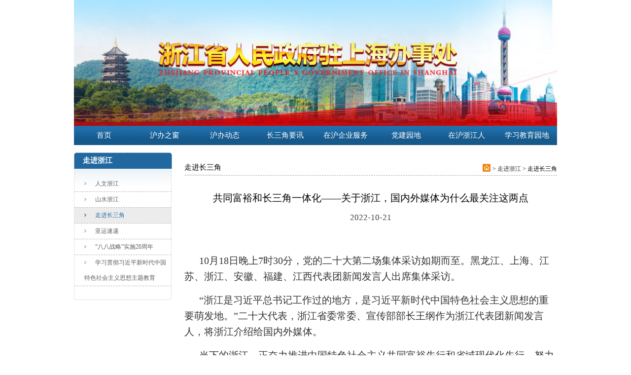

--- FILE ---
content_type: text/html; charset=utf-8
request_url: http://zjszhb.com/enter/detail.aspx?ID=14306
body_size: 8985
content:

<!DOCTYPE html PUBliC "-//W3C//DTD XHTML 1.0 Transitional//EN" "http://www.w3.org/TR/xhtml1/DTD/xhtml1-transitional.dtd">
<html xmlns="http://www.w3.org/1999/xhtml">
<head id="Head1"><meta http-equiv="Content-Type" content="text/html; charset=utf-8" /><title>
	共同富裕和长三角一体化——关于浙江，国内外媒体为什么最关注这两点 - 浙江省驻上海办事处
</title><link href="/css/default.css" rel="stylesheet" /><link href="/css/zi.css" rel="stylesheet" />
<script src="/scripts/DD_belatedPNG.js" type="text/javascript"></script>
</head>
<body>
    <form method="post" action="./detail.aspx?ID=14306" id="form1">
<div class="aspNetHidden">
<input type="hidden" name="__VIEWSTATE" id="__VIEWSTATE" value="/wEPDwUKMTUwNjMyMzgzNA9kFgICAw9kFgICAQ9kFgJmDxYCHgtfIUl0ZW1Db3VudAIGFgxmD2QWAmYPFQMAAjM2DOS6uuaWh+a1meaxn2QCAQ9kFgJmDxUDAAIzOAzlsbHmsLTmtZnmsZ9kAgIPZBYCZg8VAwtjbGFzcz0iY3VyIgI3Mw/otbDov5vplb/kuInop5JkAgMPZBYCZg8VAwAEMTA5Ngzkuprov5DpgJ/pgJJkAgQPZBYCZg8VAwAEMTA5NyDigJzlhavlhavmiJjnlaXigJ3lrp7mlr0yMOWRqOW5tGQCBQ9kFgJmDxUDAAQxMDk4SOWtpuS5oOi0r+W9u+S5oOi/keW5s+aWsOaXtuS7o+S4reWbveeJueiJsuekvuS8muS4u+S5ieaAneaDs+S4u+mimOaVmeiCsmRkfaAfSpmxEGJM7NvtW1GWYwMOG1rSWkAQrvXNWwCgj3o=" />
</div>

<div class="aspNetHidden">

	<input type="hidden" name="__VIEWSTATEGENERATOR" id="__VIEWSTATEGENERATOR" value="22A4CA89" />
</div>
    <div class="Warpper">
        
    <script type="text/javascript" src="/scripts/clock.js"></script>
    <div class="Header">
		<a href="http://www.zjszhb.com/" target="_self"><img style="display:block;" src="/uploads/20160811/20160811121459898.jpg" width="980" height="228" /></a>
		<div class="Nav">
			<ul class="clearboth">
				<li><a href="/">首页</a></li>
				<li><a href="/about/">沪办之窗</a></li>
				<li><a href="/news/index.aspx?TypeID=1091">沪办动态</a></li>
				<li><a href="/news/index.aspx?TypeID=21">长三角要讯</a></li>
				<li><a href="/news/index.aspx?ParentID=22">在沪企业服务</a></li>
				<li><a href="/news/index.aspx?ParentID=55">党建园地</a></li>
				<li><a href="/news/index.aspx?ParentID=23">在沪浙江人</a></li>
				<li class="last"><a href="/news/index.aspx?ParentID=1094">学习教育园地</a></li>
			</ul>
		</div>
	</div>

        <div class="SubMain clearfix">
		    
<div class="AsideLeft">
	<div>
		<h3>走进浙江</h3>
		<ul>
            
				<li><a  href="list.aspx?TypeID=36">人文浙江</a></li>
                
				<li><a  href="list.aspx?TypeID=38">山水浙江</a></li>
                
				<li><a class="cur" href="list.aspx?TypeID=73">走进长三角</a></li>
                
				<li><a  href="list.aspx?TypeID=1096">亚运速递</a></li>
                
				<li><a  href="list.aspx?TypeID=1097">“八八战略”实施20周年</a></li>
                
				<li><a  href="list.aspx?TypeID=1098">学习贯彻习近平新时代中国特色社会主义思想主题教育</a></li>
                 
			
		</ul>
		<img src="/images/AsideLeft_Bt.jpg" class="Bt" width="198" height="4" />
	</div>
</div>
		    <div class="SubRight">
			    <div class="Position clearfix">
				    <span class="positionLeft">走进长三角</span>
				    <p>
					    &gt;
					    <a href="/enter/">走进浙江</a>
					    &gt;
					    走进长三角
				    </p>
			    </div>
			    <div class="DetailPage">
				    <div class="Title">
					    <strong>共同富裕和长三角一体化——关于浙江，国内外媒体为什么最关注这两点</strong>
					    <span>2022-10-21</span>
				    </div>
				    <table align="center" border="0" cellpadding="0" cellspacing="0" id="c" style="margin: 0px; padding: 0px; border-collapse: collapse; border-spacing: 0px; max-width: 100%; empty-cells: show; color: rgb(51, 51, 51); font-family: 微软雅黑; font-size: 15px;" width="100%">
	<tbody style="box-sizing: border-box; margin: 0px; padding: 0px;">
		<tr style="box-sizing: border-box; margin: 0px; padding: 0px;">
			<td class="bt_content" style="box-sizing: border-box; margin: 0px; padding: 0px; outline: none; border-width: 0px; border-style: initial; border-color: initial;">
				<div class="zomm" id="zoom" style="box-sizing: border-box; margin: 40px 0px 0px; padding: 0px; outline: none; border: 0px;">
					<p style="box-sizing: border-box; margin: 16px 0px 0px; padding: 0px; outline: none; border: 0px; line-height: 32px; text-indent: 2em;">
						<span style="font-size:20px;"><span style="font-family:georgia,serif;">10月18日晚上7时30分，党的二十大第二场集体采访如期而至。黑龙江、上海、江苏、浙江、安徽、福建、江西代表团新闻发言人出席集体采访。</span></span></p>
					<p style="box-sizing: border-box; margin: 16px 0px 0px; padding: 0px; outline: none; border: 0px; line-height: 32px; text-indent: 2em;">
						<span style="font-size:20px;"><span style="font-family:georgia,serif;">&ldquo;浙江是习近平总书记工作过的地方，是习近平新时代中国特色社会主义思想的重要萌发地。&rdquo;二十大代表，浙江省委常委、宣传部部长王纲作为浙江代表团新闻发言人，将浙江介绍给国内外媒体。</span></span></p>
					<p style="box-sizing: border-box; margin: 16px 0px 0px; padding: 0px; outline: none; border: 0px; line-height: 32px; text-indent: 2em;">
						<span style="font-size:20px;"><span style="font-family:georgia,serif;">当下的浙江，正奋力推进中国特色社会主义共同富裕先行和省域现代化先行，努力成为新时代全面展示中国特色社会主义制度优越性的重要窗口。在党的二十大召开期间的重要场合，记者们对浙江的提问，集中在两个话题：共同富裕和长三角一体化。</span></span></p>
					<p style="box-sizing: border-box; margin: 16px 0px 0px; padding: 0px; outline: none; border: 0px; line-height: 32px; text-indent: 2em;">
						<span style="font-size:20px;"><span style="font-family:georgia,serif;">为什么是这两个？</span></span></p>
					<p style="box-sizing: border-box; margin: 16px 0px 0px; padding: 0px; outline: none; border: 0px; line-height: 32px; text-indent: 2em;">
						<span style="font-size:20px;"><span style="font-family:georgia,serif;"><strong style="box-sizing: border-box; margin: 0px; padding: 0px;">使命与战略，浙江在探路</strong></span></span></p>
					<p style="box-sizing: border-box; margin: 16px 0px 0px; padding: 0px; outline: none; border: 0px; line-height: 32px; text-indent: 2em;">
						<span style="font-size:20px;"><span style="font-family:georgia,serif;">提问记者给出的答案是：既想了解浙江的特色，又想看到浙江的格局，怎样的浙江，便映射出怎样的中国。</span></span></p>
					<p style="box-sizing: border-box; margin: 16px 0px 0px; padding: 0px; outline: none; border: 0px; line-height: 32px; text-indent: 2em;">
						<span style="font-size:20px;"><span style="font-family:georgia,serif;">的确，在&ldquo;八八战略&rdquo;的指引下，浙江走了一盘先手棋；而今，独特的历史使命和在国家战略中扮演的重要角色，让全球记者更加关注浙江。</span></span></p>
					<p style="box-sizing: border-box; margin: 16px 0px 0px; padding: 0px; outline: none; border: 0px; line-height: 32px; text-indent: 2em;">
						<span style="font-size:20px;"><span style="font-family:georgia,serif;">&ldquo;高质量发展建设共同富裕示范区，是去年中央赋予浙江的重要任务，据我了解，现在浙江的各项工作都与共同富裕密切相关。&rdquo;来自新华社的提问记者说，共同富裕是浙江各项工作最重要的发力点，是浙江特色与发展格局最集中的体现。</span></span></p>
					<p style="box-sizing: border-box; margin: 16px 0px 0px; padding: 0px; outline: none; border: 0px; line-height: 32px; text-indent: 2em;">
						<span style="font-size:20px;"><span style="font-family:georgia,serif;">诚如她所言，浙江高质量发展建设共同富裕示范区是为全国共同富裕探路，也是浙江为全国大局作更多更大贡献最重要的抓手。</span></span></p>
					<p style="box-sizing: border-box; margin: 16px 0px 0px; padding: 0px; outline: none; border: 0px; line-height: 32px; text-indent: 2em;">
						<span style="font-size:20px;"><span style="font-family:georgia,serif;">对长三角一体化的关注，也是同理。长三角城市群的一个重要意义，是代表中国参与国际合作和竞争，三省一市如何握指成拳，备受关注。</span></span></p>
					<p style="box-sizing: border-box; margin: 16px 0px 0px; padding: 0px; outline: none; border: 0px; line-height: 32px; text-indent: 2em;">
						<span style="font-size:20px;"><span style="font-family:georgia,serif;">&ldquo;2018年，长三角区域一体化发展上升为国家战略，三省一市的行动决定着这个世界级城市群的未来。&rdquo;来自澎湃新闻的提问记者说，浙江作为&ldquo;长三角金南翼&rdquo;，其发展水平影响着长三角一体化的成色。</span></span></p>
					<p style="box-sizing: border-box; margin: 16px 0px 0px; padding: 0px; outline: none; border: 0px; line-height: 32px; text-indent: 2em;">
						<span style="font-size:20px;"><span style="font-family:georgia,serif;">在集体采访现场，中国日报记者欧阳诗嘉就对浙江在一体化中的作为感触很深。她特别提到，浙江的做法极具地方特色，以数字化改革、民营经济发达和山水资源三大优势推动长三角一体化，体现了浙江&ldquo;扬所长&rdquo;的务实之举，彰显了服务全局的责任担当。</span></span></p>
					<p style="box-sizing: border-box; margin: 16px 0px 0px; padding: 0px; outline: none; border: 0px; line-height: 32px; text-indent: 2em;">
						<span style="font-size:20px;"><span style="font-family:georgia,serif;">与很多外省记者不同，宁夏日报记者姜璐曾到浙江交流工作半年，有着更鲜活的感受。&ldquo;浙江在城乡区域协调发展方面一直是全国的典范。我也很想了解，浙江如何进一步缩小&lsquo;三大差距&rsquo;，实现共同富裕，如果浙江找到了路子，对全国来说又将是一个范本。&rdquo;她说。</span></span></p>
					<p style="box-sizing: border-box; margin: 16px 0px 0px; padding: 0px; outline: none; border: 0px; line-height: 32px; text-indent: 2em;">
						<span style="font-size:20px;"><span style="font-family:georgia,serif;">巴西《论坛杂志》记者亚拉对浙江优美的环境格外关注。&ldquo;最近听到一句话，叫&lsquo;诗画江南、活力浙江&rsquo;，很期待能够去一次浙江。&rdquo;而这，正与长三角大花园建设和共同富裕示范区建设中的生态要求息息相关。</span></span></p>
					<p style="box-sizing: border-box; margin: 16px 0px 0px; padding: 0px; outline: none; border: 0px; line-height: 32px; text-indent: 2em;">
						<span style="font-size:20px;"><span style="font-family:georgia,serif;"><strong style="box-sizing: border-box; margin: 0px; padding: 0px;">精准破难题，浙江在行动</strong></span></span></p>
					<p style="box-sizing: border-box; margin: 16px 0px 0px; padding: 0px; outline: none; border: 0px; line-height: 32px; text-indent: 2em;">
						<span style="font-size:20px;"><span style="font-family:georgia,serif;">面对这两个很&ldquo;重头&rdquo;的话题，王纲代表的回答虽然不长，但已让会场内外的记者深深体会到：浙江把省域发展与中央使命、国家战略紧密结合在一起，正在精准破解发展中的难题。</span></span></p>
					<p style="box-sizing: border-box; margin: 16px 0px 0px; padding: 0px; outline: none; border: 0px; line-height: 32px; text-indent: 2em;">
						<span style="font-size:20px;"><span style="font-family:georgia,serif;">如何缩小&ldquo;三大差距&rdquo;？这不仅是浙江的问题，也是全国的问题。二十大报告中对此也提出全新要求。</span></span></p>
					<p style="box-sizing: border-box; margin: 16px 0px 0px; padding: 0px; outline: none; border: 0px; line-height: 32px; text-indent: 2em;">
						<span style="font-size:20px;"><span style="font-family:georgia,serif;">浙江的解题思路是：勇涉改革深水区。</span></span></p>
					<p style="box-sizing: border-box; margin: 16px 0px 0px; padding: 0px; outline: none; border: 0px; line-height: 32px; text-indent: 2em;">
						<span style="font-size:20px;"><span style="font-family:georgia,serif;">比如，发布会上提到的滕头村、下姜村、余村、鲁家村都是&ldquo;名村&rdquo;，它们现在干的，就是先富带后富，把周边的薄弱村联合起来抱团发展。</span></span></p>
					<p style="box-sizing: border-box; margin: 16px 0px 0px; padding: 0px; outline: none; border: 0px; line-height: 32px; text-indent: 2em;">
						<span style="font-size:20px;"><span style="font-family:georgia,serif;">这是浙江农村发展的新境界。近年来，浙江的乡村已转向抱团发展，转向包括建立农村集体经营性建设用地入市制度、生态产品价值实现机制等体制机制创新。</span></span></p>
					<p style="box-sizing: border-box; margin: 16px 0px 0px; padding: 0px; outline: none; border: 0px; line-height: 32px; text-indent: 2em;">
						<span style="font-size:20px;"><span style="font-family:georgia,serif;">如何打破行政区域间的各种壁垒，进行体制机制创新，让要素充分流动起来？二十大报告也提到要&ldquo;深入实施区域重大战略&rdquo;，长三角一体化正是其中一项重要探索。</span></span></p>
					<p style="box-sizing: border-box; margin: 16px 0px 0px; padding: 0px; outline: none; border: 0px; line-height: 32px; text-indent: 2em;">
						<span style="font-size:20px;"><span style="font-family:georgia,serif;">浙江的解题思路是：充分发挥自身优势。</span></span></p>
					<p style="box-sizing: border-box; margin: 16px 0px 0px; padding: 0px; outline: none; border: 0px; line-height: 32px; text-indent: 2em;">
						<span style="font-size:20px;"><span style="font-family:georgia,serif;">比如，发挥数字化改革先行探路的优势，牵头推进数字长三角建设，编制《数字长三角建设方案》，深化浙江国家数字经济创新发展试验区建设；发挥民营经济发达的优势，牵头成立长三角企业家联盟，让市场主体成为促进长三角一体化高质量发展的主力军；发挥山水资源优势，打造长三角的大花园&hellip;&hellip;</span></span></p>
					<p style="box-sizing: border-box; margin: 16px 0px 0px; padding: 0px; outline: none; border: 0px; line-height: 32px; text-indent: 2em;">
						<span style="font-size:20px;"><span style="font-family:georgia,serif;">如何在落实国家战略的同时，增强老百姓获得感？二十大报告中提到，我们坚持把实现人民对美好生活的向往作为现代化建设的出发点和落脚点。</span></span></p>
					<p style="box-sizing: border-box; margin: 16px 0px 0px; padding: 0px; outline: none; border: 0px; line-height: 32px; text-indent: 2em;">
						<span style="font-size:20px;"><span style="font-family:georgia,serif;">浙江的解题思路是：一项一项为民办实事。</span></span></p>
					<p style="box-sizing: border-box; margin: 16px 0px 0px; padding: 0px; outline: none; border: 0px; line-height: 32px; text-indent: 2em;">
						<span style="font-size:20px;"><span style="font-family:georgia,serif;">正如发布会上提到的&ldquo;小事&rdquo;，比如，湖州37.45万高血压和糖尿病患者采用城乡一体的慢性病管理系统，建立档案、跟踪诊疗，使山里的老人和城里的老人一样有获得感；再比如，浙江推动长三角&ldquo;民生一卡通&rdquo;，已获超1000个文旅场所支持，139项政务服务事项可以做到长三角跨省通办。</span></span></p>
					<p style="box-sizing: border-box; margin: 16px 0px 0px; padding: 0px; outline: none; border: 0px; line-height: 32px; text-indent: 2em;">
						<span style="font-size:20px;"><span style="font-family:georgia,serif;">这些透着温度的数据，正是浙江坚持以民为本的缩影。</span></span></p>
					<p style="box-sizing: border-box; margin: 16px 0px 0px; padding: 0px; outline: none; border: 0px; line-height: 32px; text-indent: 2em;">
						<span style="font-size:20px;"><span style="font-family:georgia,serif;"><strong style="box-sizing: border-box; margin: 0px; padding: 0px;">发力现代化，浙江在求索</strong></span></span></p>
					<p style="box-sizing: border-box; margin: 16px 0px 0px; padding: 0px; outline: none; border: 0px; line-height: 32px; text-indent: 2em;">
						<span style="font-size:20px;"><span style="font-family:georgia,serif;">&ldquo;共同富裕不是一蹴而就，而是要久久为功、扎实推进，既&lsquo;急不得&rsquo;又&lsquo;慢不得&rsquo;。&rdquo;</span></span></p>
					<p style="box-sizing: border-box; margin: 16px 0px 0px; padding: 0px; outline: none; border: 0px; line-height: 32px; text-indent: 2em;">
						<span style="font-size:20px;"><span style="font-family:georgia,serif;">&ldquo;&lsquo;包邮区&rsquo;一家亲。&rdquo;</span></span></p>
					<p style="box-sizing: border-box; margin: 16px 0px 0px; padding: 0px; outline: none; border: 0px; line-height: 32px; text-indent: 2em;">
						<span style="font-size:20px;"><span style="font-family:georgia,serif;">&ldquo;才饮巢湖水，又食东海鱼。&rdquo;</span></span></p>
					<p style="box-sizing: border-box; margin: 16px 0px 0px; padding: 0px; outline: none; border: 0px; line-height: 32px; text-indent: 2em;">
						<span style="font-size:20px;"><span style="font-family:georgia,serif;">集中采访现场，很多话语给人留下深刻印象，传递着浙江的方向和目标。</span></span></p>
					<p style="box-sizing: border-box; margin: 16px 0px 0px; padding: 0px; outline: none; border: 0px; line-height: 32px; text-indent: 2em;">
						<span style="font-size:20px;"><span style="font-family:georgia,serif;">中国式现代化，是十四亿多人口的现代化，要保持历史耐心，坚持稳中求进、循序渐进、持续推进。浙江正在不懈努力，解决前进路上的问题。</span></span></p>
					<p style="box-sizing: border-box; margin: 16px 0px 0px; padding: 0px; outline: none; border: 0px; line-height: 32px; text-indent: 2em;">
						<span style="font-size:20px;"><span style="font-family:georgia,serif;">比如，浙江区域发展之间，差距还是不小，只是相对均衡。26个山区县，土地面积约占全省的45%，GDP只占全省的9.65%。</span></span></p>
					<p style="box-sizing: border-box; margin: 16px 0px 0px; padding: 0px; outline: none; border: 0px; line-height: 32px; text-indent: 2em;">
						<span style="font-size:20px;"><span style="font-family:georgia,serif;">浙江为此出台了&ldquo;攀登计划&rdquo;，未来将给予山区县更为精准有力的工业政策，以&ldquo;扶一把、送一程&rdquo;的方式支撑山区26县发展生态产业。</span></span></p>
					<p style="box-sizing: border-box; margin: 16px 0px 0px; padding: 0px; outline: none; border: 0px; line-height: 32px; text-indent: 2em;">
						<span style="font-size:20px;"><span style="font-family:georgia,serif;">再比如，对老百姓来说，城乡最大的差距是交通、教育、医疗等差距。当下，为持续推进公共服务均等化，浙江正在打造共同富裕现代化基本单元，其中未来乡村建设如火如荼。</span></span></p>
					<p style="box-sizing: border-box; margin: 16px 0px 0px; padding: 0px; outline: none; border: 0px; line-height: 32px; text-indent: 2em;">
						<span style="font-size:20px;"><span style="font-family:georgia,serif;">还有，实现高质量发展是实现中国式现代化的首要任务，如何以省域高质量发展推动长三角更高质量一体化？浙江将在重大项目建设、协同创新合作、区域共建等方面发力。</span></span></p>
					<p style="box-sizing: border-box; margin: 16px 0px 0px; padding: 0px; outline: none; border: 0px; line-height: 32px; text-indent: 2em;">
						<span style="font-size:20px;"><span style="font-family:georgia,serif;">以宁波舟山港为核心，实现更高能级的港口联动；落实数字长三角建设方案和浙江实施方案，共建长三角工业互联网平台集群，加快探索数据要素市场化体制机制；持续迭代优化新安江流域生态补偿机制；加强能源基础设施协同推进，共同应对能源供给中的&ldquo;灰犀牛&rdquo;&ldquo;黑天鹅&rdquo;&hellip;&hellip;</span></span></p>
					<p style="box-sizing: border-box; margin: 16px 0px 0px; padding: 0px; outline: none; border: 0px; line-height: 32px; text-indent: 2em;">
						<span style="font-size:20px;"><span style="font-family:georgia,serif;">为中国式现代化作出更多探索，浙江大有可为。</span></span></p>
					<p style="box-sizing: border-box; margin: 16px 0px 0px; padding: 0px; outline: none; border: 0px; line-height: 32px; text-indent: 2em;">
						<span style="font-size:20px;"><span style="font-family:georgia,serif;">&ldquo;按照习近平总书记对浙江提出的&lsquo;干在实处、走在前列、勇立潮头&rsquo;的要求，踔厉奋发、勇毅前行，为全面建成社会主义现代化强国贡献浙江力量。&rdquo;王纲代表的话，反映了浙江砥砺前行的方向。(来源：浙江日报）</span></span></p>
					<div style="box-sizing: border-box; margin: 0px; padding: 0px; outline: none; border: 0px;">
						&nbsp;</div>
				</div>
			</td>
		</tr>
		<tr class="kb" style="box-sizing: border-box; margin: 0px; padding: 0px;">
		</tr>
	</tbody>
</table>
<p>
	&nbsp;</p>
 
				    <div class="BankBtn">
					    <a href="javascript:history.back(-1);">返回</a>
				    </div>
			    </div>
		    </div>
	    </div>
        

	    <div class="bottom">
    	    
            <div style="width:525px;margin:0 auto;">
        	    <span style="float:left;"><script type="text/javascript">document.write(unescape("%3Cspan id='_ideConac' %3E%3C/span%3E%3Cscript src='http://dcs.conac.cn/js/12/000/0000/41133519/CA120000000411335190001.js' type='text/javascript'%3E%3C/script%3E"));</script></span>
                <p style="float:left; font-size:12px;color:#7b8390;line-height:25px;margin-left:10px;padding-top:15px;"><span>地址：上海市徐汇区安亭路126号</span><span style="margin-left:15px;">邮编：200031</span><span style="margin-left:15px;">电话：021-64728756</span> </p>
                <p style="float:left; font-size:12px;color:#7b8390;line-height:25px;margin-left:10px;">浙江省驻上海办事处&nbsp;&nbsp;版权所有&nbsp;&nbsp;&nbsp;Copyright zjszhb.com All Right Reserved  </p>
            </div>
        </div>
    </div>
    </form>
</body>
</html>


--- FILE ---
content_type: text/css
request_url: http://zjszhb.com/css/default.css
body_size: 1651
content:
.clearboth:after{ display:block; clear:both; content:""; overflow:hidden; height:0; }
.clearboth{ *zoom:1;}

/* CSS Document */
* html{background-image:url(about:blank);background-attachment:fixed;zoom:expression(function(ele){ ele.style.zoom = "1"; document.execCommand("BackgroundImageCache", false, true); }(this));}
body {font-size:12px;font-family:"Microsoft YaHei";}
html {overflow-y:scroll;}
form, div, body, img, p, img, dl, dt, dd, input,h1,h2,h3,h4 {margin:0px;padding:0px;border:0;}
a{color:#333;text-decoration:none;}
a:hover{text-decoration:none;}
ul, li {list-style:none;margin:0;padding:0;}
input, textarea, select {color:#333;margin:0;padding:0;font-size: 12px; vertical-align:middle; font-family:"Microsoft YaHei";}
input:focus, textarea:focus {outline:none;}
address,em,i{font-style:normal;}
table{border-collapse:collapse;border-spacing:0;table-layout:fixed;}
input[type="reset"]::-moz-focus-inner, input[type="button"]::-moz-focus-inner, input[type="submit"]::-moz-focus-inner, input[type="file"] > input[type="button"]::-moz-focus-inner {border:none;padding:0;}
.none{float:left;width:0;height:0;overflow:hidden;}
.clearfix:after{content:"";clear:both;display:block;height:0;}
.clearfix{zoom:1;margin-top: 15px; }
.FL {float:left;_display:inline;}
.FR {float:right;_display:inline;}

.Warpper{width:980px;margin:0 auto;}

/*ͷ��*/
.Header{position:relative;overflow:hidden;height:294px;}
.Header a{ display: block;height: 294px;width: 100%;}
.Header a img{ display: block;width: 100%;height: 100%;}
.Header .Nav{position:relative;width:980px;height:40px;margin-top:-40px;z-index:9999;background:url(../images/Nav_bg.png) no-repeat;}
.Header .Nav ul{}
.Header .Nav ul li{float:left;display:inline;height:40px;line-height:40px; width: 122.5px}
.Header .Nav ul li a{display:block;color:#fff;text-align:center;font-size:15px;background:url(../images/Nav_line.jpg) right center no-repeat;}
.Header .Nav ul li a:hover{background:url(../images/Nav_ah.jpg) 0 0 repeat-x;}
.Header .Nav ul li.home,.Header .Nav ul li.home{margin:0;}
.Header .Nav ul li.home a{padding:0;width:116px;}

.Header .Nav ul li.last a{padding:0;background:none;}
.Header .Nav ul li a:hover{width:122.5px;height:40px;background:url(../images/Nav_home.png) no-repeat;background-size: 100% 100%;}
/*.Header .Nav ul li.last a:hover{background:url(../images/Nav_home.png) no-repeat;}*/

.DateTime {width:980px;height:25px; margin-top:4px;text-align:right; }

/*β��*/
.Footer{width:980px;height:193px;background:#f0f0f0;margin-top:57px;}
.SubNav{text-align:center;background:#e9e9e9;height:40px;line-height:40px;color:#c2c2c2;}
.SubNav a{color:#2d2d2d;margin:0 6px;}
.Address{padding-top:23px;text-align:center;line-height:26px;}



/*�µײ�*/
.bottom{
	width:980px;
	background:#272b31;
	margin-top:10px;
	float:left;
    padding:40px 0;
}
.bottom_ul{
	width:800px;
	height:20px;
	text-align:center;
	margin:0 auto;
	margin-top:40px;
	margin-bottom:15px;
}
.bottom_ul li{
	width:95px;
	height:10px;
	font-size:12px;
	text-align:center;
	line-height:10px;
	float:left;
	color:#7b8390;
	border-right:1px solid #7b8390;
}
.bottom_ul li a{
	width:100%;
	display:block;
	float:left;
	color:#7b8390;
	height:auto;
	font-size:12px;
	text-align:center;
}

.buttom_div{
	width:950px;
	overflow:hidden;
	height:150px;
	float:left;
}
.buttom_div1{
	width:300%;
	height:150px;
	float:left;
}
.buttom_div2{
	height:150px;
	margin-top:10px;
	width:100%;
	float:left;
}
.buttom_div3{
	float:left;
}

.buttom_div2 ul{
	width:100%;
	float:left;
	height:150px;
}
	
.buttom_div2 ul li{
	height:150px;
	width:200px;
	float:left;
	margin-left:3px;
	display:block;
}


#cs,#tp{ display: inline-block;background:  #2784ce;padding: 2px 10px;color: #fff0f5;border-radius: 10px; -webkit-border-radius: 10px; }
#cs:hover,#tp:hover{ background: #7cc0f6;}


--- FILE ---
content_type: text/css
request_url: http://zjszhb.com/css/zi.css
body_size: 2284
content:
/*���춯̬Dynamic*/
/*.SubMain{margin-top:37px;}*/
.AsideLeft{float:left;display:inline;width:200px;}
.AsideLeft h3{width:181px;line-height:33px;padding-left:18px;font-size:15px;color:#fff;background:url(../images/AsideLeft_title.jpg) no-repeat;}
.AsideLeft ul{width:196px;border-left:1px solid #e4e4e4;padding-top:15px;padding-bottom:24px;border-right:1px solid #e4e4e4;background:url(../images/Dynamic_bg.jpg) center top no-repeat;}
.AsideLeft ul li{line-height:31px;border-bottom:1px dashed #b2b2b2;text-indent:22px;}
.AsideLeft ul li a{display:block;width:176px;padding-left:20px;color:#5c5c5c;background:url(../images/AsideLeft_arrow.jpg) 20px 12px no-repeat;}
.AsideLeft ul li a:hover{color:#286da3;background:url(../images/AsideLeft_arrowAh.jpg) 20px 12px no-repeat #ececec;}
.AsideLeft ul li a.cur{color:#286da3;background:url(../images/AsideLeft_arrowAh.jpg) 20px 12px no-repeat #ececec;}
.AsideLeft .Bt{float:left;display:inline;height:4px;}
.AsideLeft .ContcatImg{margin-top:27px;}

.SubRight{float:right;display:inline;width:756px;}
.SubRight .Position{line-height:30px;border-bottom:1px dashed #a8a8a8;color:#000;}
.positionLeft{float:left;display:inline;font-size:15px;border-bottom:2px solid #dadada;margin-bottom:-2px;}
.SubRight .Position p{float:right;display:inline;color:#000;padding-top:5px; padding-left:20px; line-height:26px;background:url(../images/home_icon.jpg) no-repeat left;}
/*.SubRight .Position p span{width:16px;height:16px; vertical-align:middle;display:inline-block;}*/
.SubRight .Position p span{color:#797979;}

.DaynamcyPicTxtList { margin-top:20px;}
.DaynamcyPicTxtList ul li{overflow:hidden;position:relative;height: 30px;line-height: 30px;padding-left: 6px;padding-right: 30px;border-bottom:1px solid #dadada;}
.DaynamcyPicTxtList ul li .img{float:left;display:inline;margin-right:19px;}
.DaynamcyPicTxtList ul li .Txt{float:left;display:inline;}
.DaynamcyPicTxtList ul li .Txt strong{display:block;margin-bottom:4px;}
.DaynamcyPicTxtList ul li .Txt strong a{color:#ff7e00;font-size:15px;color:#ff7e00;line-height:25px;}
.DaynamcyPicTxtList ul li .Txt p{clear:both;}
.DaynamcyPicTxtList ul li .Txt p em{float:left;display:inline;width:42px;text-align:left;}
.DaynamcyPicTxtList ul li .Txt p span{float:left;display:inlnie;width:568px;}
.DaynamcyPicTxtList ul li .s1 {float: left;padding-left: 12px;background: url(../images/row.gif) 0 center no-repeat;}
.DaynamcyPicTxtList ul li .s2 {float: right; }
.DaynamcyPicTxtList ul li a:hover { color:#ff7e00}
.DaynamcyPicTxtList .More{position:absolute;right:0;top:0;overflow:hidden;text-indent:-9999px;width:34px;height:11px;background:url(../images/more_icon.jpg) no-repeat;}

.Page{text-align:right;margin-top:20px;padding-bottom:10px;}
.Page a{margin:0 3px;padding:1px 3px;border:1px solid #545454;color:#545454;}
.Page a:hover{color:#ff8400;border-color:#ff8400;}
.Page a.cur{color:#ff8400;border-color:#ff8400;}

/*�������*/
.HbIntroduction{width:735px;padding-right:24px;padding-top:60px;min-height:350px; height:auto !important; height:350px;background:url(../images/Indroduction_bg.jpg) no-repeat;}
.HbIntroduction strong{display:block;line-height:28px;color:#2168a0;font-size:17px;}
.HbIntroduction p{font-size:12px;line-height:20px;color:#000;margin-top:5px;}

/*����ṹ*/
.StructureList dl{border-bottom:1px solid #ededed;padding-bottom:16px;margin-top:23px;}
.StructureList dl dt strong{display:block;line-height:32px;font-size:17px;color:#2168a0;padding-bottom:7px;}
.StructureList dl dd ul li{text-indent:9px;line-height:20px;background:url(../images/StructureList_arrow.jpg) 0 8px no-repeat;}

/*��ϵ����*/
.Contcatus{margin:83px auto 0;text-align:center;min-height:441px; height:auto !important; height:441px;background:url(../images/Contcat_bg.jpg) no-repeat;}
.ContcatMain{width:290px;margin:0 auto;}
.Contcatus strong{display:block;font-size:21px;color:#000;line-height:33px;padding-bottom:12px;}
.Contcatus ul{float:left;display:inline;}
.Contcatus ul li{float:left;display:inline;width:290px;border-bottom:1px dashed #b2b2b2;line-height:28px;clear:both;}
.Contcatus ul li em{float:left;display:inline;width:16px;height:16px;margin-left:3px;margin-top:6px;}
.Contcatus ul li p{float:left;display:inline;width:230px;margin-left:10px;text-align:left;}

/*��ϸҳ*/
.DetailPage{font-size:12px;color:#000;line-height:22px;}
.DetailPage .Title{text-align:center; margin-bottom:20px;}
.DetailPage .Title strong{display:block;font-size:20px;color:#000;line-height:30px;margin-top:30px;font-weight:normal;}
.DetailPage .Title span{display:block;font-size:17px;color:#3f3f3f;line-height:23px;margin-top:13px;}
.BankBtn{width:123px;height:36px;margin-top:40px;margin-left:307px;background:url(../images/Bank_btn.jpg) no-repeat;}
.BankBtn a{display:inline-block;overflow:hidden;text-indent:-9999px;width:73px;height:20px;margin-left:22px;}

/*�߽��㽭С��ҳ*/
.WlakAuto .ModulePublic{overflow:hidden;float:left;display:inline;width:361px; height:218px; position:relative;margin-top:40px;}
.WlakAuto .ModulePublic h3{border-bottom:1px solid #2168a0;}
.WlakAuto .ModulePublic h3 span{display:block;width:96px;height:30px;padding-left:11px;font-size:15px;line-height:30px;color:#fff;background:url(../images/ModulePublic_Titlebg.jpg) no-repeat;}
.WlakAuto .ModulePublic .Img{width:358px;height:68px;margin-top:12px;display:block;}
.WlakAuto .ModulePublic ul{float:left;display:inline;margin-top:11px;}
.WlakAuto .ModulePublic ul li{float:left;display:inline;width:358px;line-height:24px;text-indent:11px;background:url(../images/arrow_icon.jpg) 0 8px no-repeat;}
.WlakAuto .ModulePublic ul li a:hover{color:#ea720e;}
.WlakAuto .ModulePublic ul li .s_1{float:left;display:inline;width:270px;}
.WlakAuto .ModulePublic ul li .s_2{float:right;display:inline;margin-right:7px;}
.WlakAuto .More{position:absolute;top:10px;right:3px;clear:both;font-size:11px;color:#2168a0;font-family:"Arial";}
.ml_38{margin-left:33px;}

.nav_box{ height:34px; line-height:34px; padding-top:5px; text-align:right; color:#666; border-bottom:1px solid #eee; }
.nav_box a{ color:#666; }
.form_cont{ color:#666; padding-top:15px; }
.form_cont h3{ font-size:18px; text-align:center; font-weight:normal; margin-bottom:10px; }
.form_cont .time{ font-size:14px; display:block; text-align:center; margin-bottom:10px; }
.form_cont p{ font-size:14px; line-height:26px; text-indent:2rem; margin-bottom:20px; }
.form_cont .list{ border-bottom:1px solid #ccc; padding-bottom:10px; margin-bottom:25px; }
.form_cont .list h3{ font-weight:bold; font-size:16px; text-align:left; margin-bottom:15px; }
.form_cont .list h3 span{ color:#ff0000; margin-left:10px; }
.form_cont .list h3 i{ display:inline-block; width:40px; }
.form_cont .list ul{ margin-left:40px; }
.form_cont .list li{ float:left; width:270px; padding-right:10px; margin-bottom:20px; font-size:14px; }
.form_cont .list li input{ margin-right:10px; float:left; margin-top:4px; }
.form_cont .list li label{ float:left; width:246px; }
.form_cont .sub{ text-align:center; margin-bottom:40px; padding-top:20px; }
.form_cont .sub input{ width:126px; height:40px; color:#fff; font-size:14px; background:#cb0f1c; cursor:pointer; }




--- FILE ---
content_type: application/javascript
request_url: http://zjszhb.com/scripts/clock.js
body_size: 995
content:
$(function () {
    UpdateClocks();
});
var timerID;
function UpdateClocks() {
    var ct = new Array(
        new tzone('北京: ', +8, 0, '#ffffff')
    );
    var dt = new Date();	// [GMT] time according to machine clock
    var startDST = new Date(dt.getFullYear(), 3, 1);
    while (startDST.getDay() != 0)
        startDST.setDate(startDST.getDate() + 1);
    var endDST = new Date(dt.getFullYear(), 9, 31);
    while (endDST.getDay() != 0)
        endDST.setDate(endDST.getDate() - 1);
    var ds_active;		// DS currently active
    if (startDST < dt && dt < endDST)
        ds_active = 1;
    else
        ds_active = 0;
    // Adjust each clock offset if that clock has DS and in DS.
    for (n = 0 ; n < ct.length ; n++)
        if (ct[n].ds == 1 && ds_active == 1) ct[n].os++;
    // compensate time zones
    gmdt = new Date();
    for (n = 0 ; n < ct.length ; n++)
        ct[n].ct = new Date(gmdt.getTime() + ct[n].os * 3600 * 1000);
    document.getElementById('Clock0').innerHTML = ClockString(ct[0].ct);
    //document.getElementById('Clock1').innerHTML = ClockString(ct[1].ct);
    timerID = window.setTimeout("UpdateClocks()", 1001);
}
function tzone(tz, os, ds, cl) {
    this.ct = new Date(0);		// datetime
    this.tz = tz;		// code
    this.os = os;		// GMT offset
    this.ds = ds;		// has daylight savings
    this.cl = cl;		// font color
}

function ClockString(dt) {
    var stemp, ampm;
    var dt_year = dt.getUTCFullYear();
    var dt_month = dt.getUTCMonth() + 1;
    var dt_day = dt.getUTCDate();
    var dt_hour = dt.getUTCHours();
    var dt_minute = dt.getUTCMinutes();
    var dt_second = dt.getUTCSeconds();

    if (dt_minute < 10) {
        dt_minute = '0' + dt_minute;
    }

    if (dt_second < 10) {
        dt_second = '0' + dt_second;
    }
    stemp = dt_hour + ":" + dt_minute + ":" + dt_second;
    return stemp;
}

function fillZero(v) {
    if (v < 10) { v = '0' + v; }
    return v;
}